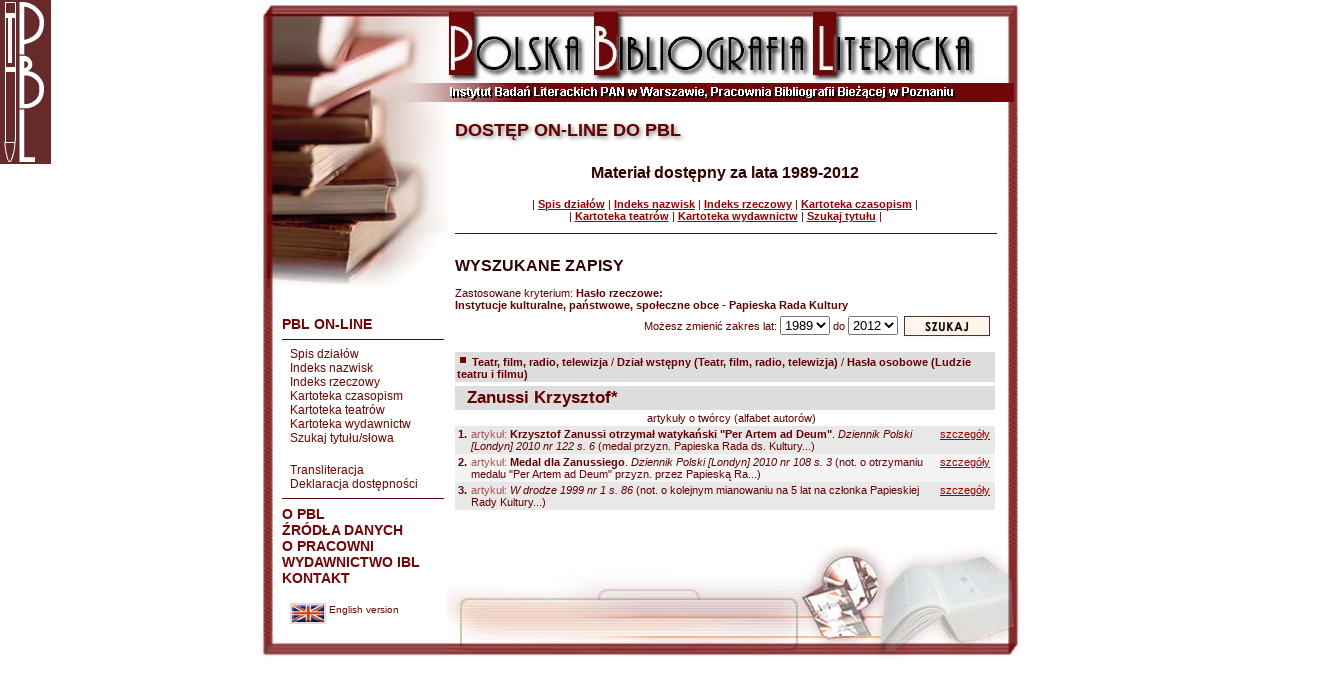

--- FILE ---
content_type: text/html; charset=UTF-8
request_url: https://pbl.ibl.poznan.pl/dostep/index.php?s=d_biezacy&f=zapisy&p_haslo2=53578
body_size: 10523
content:

<html>
<head>
<title>Polska Bibliografia Literacka (PBL)</title>
<meta http-equiv="Content-Type" content="text/html; charset=utf-8">
<script language="JavaScript">
<!--
function MM_findObj(n, d) { //v4.01
  var p,i,x;  if(!d) d=document; if((p=n.indexOf("?"))>0&&parent.frames.length) {
    d=parent.frames[n.substring(p+1)].document; n=n.substring(0,p);}
  if(!(x=d[n])&&d.all) x=d.all[n]; for (i=0;!x&&i<d.forms.length;i++) x=d.forms[i][n];
  for(i=0;!x&&d.layers&&i<d.layers.length;i++) x=MM_findObj(n,d.layers[i].document);
  if(!x && d.getElementById) x=d.getElementById(n); return x;
}
function MM_swapImage() { //v3.0
  var i,j=0,x,a=MM_swapImage.arguments; document.MM_sr=new Array; for(i=0;i<(a.length-2);i+=3)
   if ((x=MM_findObj(a[i]))!=null){document.MM_sr[j++]=x; if(!x.oSrc) x.oSrc=x.src; x.src=a[i+2];}
}
function MM_swapImgRestore() { //v3.0
  var i,x,a=document.MM_sr; for(i=0;a&&i<a.length&&(x=a[i])&&x.oSrc;i++) x.src=x.oSrc;
}

function MM_preloadImages() { //v3.0
 var d=document; if(d.images){ if(!d.MM_p) d.MM_p=new Array();
   var i,j=d.MM_p.length,a=MM_preloadImages.arguments; for(i=0; i<a.length; i++)
   if (a[i].indexOf("#")!=0){ d.MM_p[j]=new Image; d.MM_p[j++].src=a[i];}}
}
//-->
</script>

<!-- GA -->
<script>
(function(i,s,o,g,r,a,m){i['GoogleAnalyticsObject']=r;i[r]=i[r]||function(){
  (i[r].q=i[r].q||[]).push(arguments)},i[r].l=1*new Date();a=s.createElement(o),
  m=s.getElementsByTagName(o)[0];a.async=1;a.src=g;m.parentNode.insertBefore(a,m)
  })(window,document,'script','//www.google-analytics.com/analytics.js','ga');
     
  ga('create', 'UA-72705927-1', 'auto');
  ga('send', 'pageview');
</script>
          
<link rel="stylesheet" href="/main.css" type="text/css">
</head>
<body bgcolor="#ffffff" topmargin="3">

<div class="logo"><a href="/dostep/"><img src="../img/logo.gif" alt=""></a></div>

<div style="width: 760px; margin: 0 auto"><a name="up"></a> 
  <table border="0" cellpadding="0" cellspacing="0" width="760">
    <tr> 
      <td><img src="../img/spacer.gif" width="18" height="1" border="0" alt=""></td>
      <td><img src="../img/spacer.gif" width="135" height="1" border="0" alt=""></td>
      <td><img src="../img/spacer.gif" width="34" height="1" border="0" alt=""></td>
      <td><img src="../img/spacer.gif" width="275" height="1" border="0" alt=""></td>
      <td><img src="../img/spacer.gif" width="283" height="1" border="0" alt=""></td>
      <td><img src="../img/spacer.gif" width="15" height="1" border="0" alt=""></td>
      <td><img src="../img/spacer.gif" width="1" height="1" border="0" alt=""></td>
    </tr>
    <tr> 
      <td colspan="3" background="../img/back_2.gif"><img name="index_r1_c1" src="../img/index_r1_c1.jpg" width="187" height="101" border="0" alt=""></td>
      <td colspan="3" background="../img/back_4.gif"><a href="../index.php"><img name="index_r1_c4" src="../img/index_r1_c4.jpg" width="573" height="101" border="0" alt=""></a></td>
      <td>&nbsp;</td>
    </tr>

    <tr> 
      <td colspan="3" rowspan="3" align="left" valign="top" background="../img/back_2.gif">
          <img name="index_r2_c1" src="../img/index_r2_c1.jpg" width="187" height="193" border="0" alt=""><br><br>
					
					<a class="lMenu" href="/dostep/">PBL ON-LINE</a>

          <HR class=lMenu width=160 size=1 color=#660000>
          
          <a class=l2Menu href="index.php?s=d_biezacy&f=dzialy">Spis działów</a><br>
          <a class=l2Menu href="index.php?s=d_biezacy&f=nazwiska">Indeks nazwisk</a><br>
          <a class=l2Menu href="index.php?s=d_biezacy&f=hasla">Indeks rzeczowy</a><br>
          <a class=l2Menu href="index.php?s=d_biezacy&f=zrodla">Kartoteka czasopism</a><br>
          <a class=l2Menu href="index.php?s=d_biezacy&f=teatry">Kartoteka teatrów</a></br>
          <a class=l2Menu href="index.php?s=d_biezacy&f=wydaw">Kartoteka wydawnictw</a><br>
          <a class=l2Menu href="/dostep/">Szukaj tytułu/słowa</a><br><br>
          <a class=l2Menu href="index.php?s=transliteracja">Transliteracja</a><br>
          <a class=l2Menu href="../index.php?s=dostepnosc">Deklaracja dostępności</a><br>

          <HR class=lMenu width=160 size=1 color=#660000>

	<a class="lMenu" href="../index.php?s=opbl">O PBL</a><br>
	<a class="lMenu" href="index.php?s=zrodladanych">ŹRÓDŁA DANYCH</a><br>
	<a class="lMenu" href="../index.php?s=opracowni">O PRACOWNI</a><br>
	<a class="lMenu" href="http://wydawnictwo.ibl.waw.pl/" target="_blank">WYDAWNICTWO IBL<br>
	<a class="lMenu" href="../index.php?s=kontakt">KONTAKT<br>

	<br>
	<a class="l2Menu" href="index.php?s=d_biezacy&j=ang">
	<img src="../img/flaga_ang.jpg" alt="English version" align="middle" style="border:2px solid #dcdcdc;">
	<font size="1">English version</font></a><br>
      </td>
      <td colspan="3" align="left" valign="bottom" background="../img/back_4.gif"> 
        <!--- tytul -->
        <h1 class="title">
				  DOSTĘP ON-LINE DO PBL				</h1>
			</td>
      <td rowspan="3">&nbsp;</td>
    </tr>

    <tr> 
      <td colspan="3" height="169" align="left" valign="top" background="../img/back_4.gif"> 
        <p><br>
        </p>
        <table width="573" border="0" cellpadding="0" cellspacing="0" background="../img/back_4.gif">
          <tr> 
            <td width="8">&nbsp;</td>
            <td width="540"><p>
		
              <p class=pBold14 align=center>
  Materiał dostępny za lata 1989-2012</p>      
<p align=center> 
  | <a class=linkA href="index.php?s=d_biezacy&f=dzialy"><B>Spis działów</B></a>
  | <a class=linkA href="index.php?s=d_biezacy&f=nazwiska"><B>Indeks nazwisk</B></a>
  | <a class=linkA href="index.php?s=d_biezacy&f=hasla"><B>Indeks rzeczowy</B></a>
  | <a class=linkA href="index.php?s=d_biezacy&f=zrodla"><B>Kartoteka czasopism</B></a> 
  |<br>| <a class=linkA href="index.php?s=d_biezacy&f=teatry"><B>Kartoteka teatrów</B></a> 
  | <a class=linkA href="index.php?s=d_biezacy&f=wydaw"><B>Kartoteka wydawnictw</B></a> 
  | <a class=linkA href="/dostep/"><B>Szukaj tytułu</B></a> 
  | </p>
  
<HR width="100%" size="1" color="#660000" style="margin: 10px 0px 10px 0px;">
<p class=text align="left"><br><span class="pBold14">WYSZUKANE ZAPISY</span><BR><BR>

Zastosowane kryterium: <b>Hasło rzeczowe:</b><br><b>Instytucje kulturalne, państwowe, społeczne obce - Papieska Rada Kultury</b><table width=100%><form method=post><tr align=right><td class=text>Możesz zmienić zakres lat: <select name=p_odroku><option >1988</option><option selected >1989</option><option >1990</option><option >1991</option><option >1992</option><option >1993</option><option >1994</option><option >1995</option><option >1996</option><option >1997</option><option >1998</option><option >1999</option><option >2000</option><option >2001</option><option >2002</option><option >2003</option><option >2004</option><option >2005</option><option >2006</option><option >2007</option><option >2008</option><option >2009</option><option >2010</option><option >2011</option><option >2012</option></select> do <select name=p_doroku><option >1988</option><option >1989</option><option >1990</option><option >1991</option><option >1992</option><option >1993</option><option >1994</option><option >1995</option><option >1996</option><option >1997</option><option >1998</option><option >1999</option><option >2000</option><option >2001</option><option >2002</option><option >2003</option><option >2004</option><option >2005</option><option >2006</option><option >2007</option><option >2008</option><option >2009</option><option >2010</option><option >2011</option><option selected >2012</option></select> </td><td width=90><input type="image" src="img/szukaj.jpg" name="submit"></td></tr></form></table></p><table border="0" cellspacing="0" cellpadding="2" class=text align=left>
  <tr><td colspan=3 style='border-top:2 solid black;background-color:#DDDDDD'><img src=img/point.gif border=0> <b>Teatr, film, radio, telewizja</b> / <b>Dział wstępny (Teatr, film, radio, telewizja)</b> / <b>Hasła osobowe (Ludzie teatru i filmu)</b></td></tr><tr><td colspan=3></td></tr><tr><td colspan=3 id="tytul_tworca">&nbsp;&nbsp;Zanussi Krzysztof*</td></tr><tr><td colspan=3 align=center>&nbsp;&nbsp;&nbsp;&nbsp;artykuły o twórcy  (alfabet autorów)</td></tr><tr valign=top class='tableRows1'><td width=10 class=text align=center><b>1.</b></td></td><td class="p poziom0" align=left style="text-indent:0px;"><font color=#AA5555>artykuł:</font>  <b>Krzysztof Zanussi otrzymał watykański "Per Artem ad Deum"</b>. <i> Dziennik Polski [Londyn] 2010 nr 122 s. 6</i> (medal przyzn. Papieska Rada ds. Kultury...)</td><td width=10>&nbsp;<a class=linkA href=index.php?s=d_biezacy&f=zapisy_szczeg&p_zapis=2002546 target=new>szczegóły</a>&nbsp;</td></tr>
<tr valign=top class='tableRows0'><td width=10 class=text align=center><b>2.</b></td></td><td class="p poziom0" align=left style="text-indent:0px;"><font color=#AA5555>artykuł:</font>  <b>Medal dla Zanussiego</b>. <i> Dziennik Polski [Londyn] 2010 nr 108 s. 3</i> (not. o otrzymaniu medalu "Per Artem ad Deum" przyzn. przez Papieską Ra...)</td><td width=10>&nbsp;<a class=linkA href=index.php?s=d_biezacy&f=zapisy_szczeg&p_zapis=2002379 target=new>szczegóły</a>&nbsp;</td></tr>
<tr valign=top class='tableRows1'><td width=10 class=text align=center><b>3.</b></td></td><td class="p poziom0" align=left style="text-indent:0px;"><font color=#AA5555>artykuł:</font>   <i> W drodze 1999 nr 1 s. 86</i> (not. o kolejnym mianowaniu na 5 lat na członka Papieskiej Rady Kultury...)</td><td width=10>&nbsp;<a class=linkA href=index.php?s=d_biezacy&f=zapisy_szczeg&p_zapis=598187 target=new>szczegóły</a>&nbsp;</td></tr>
</table>
<br>
<SCRIPT LANGUAGE="JavaScript">
szukam.close();
</script>


              </p></td>
            <td width="25">&nbsp;</td>
          </tr>
        </table>
        <div align="right"><br>
          &nbsp;&nbsp;&nbsp;&nbsp;&nbsp; <br>
        </div></td>
    </tr>

    <tr> 
      <td height="90" align="left" valign="bottom" background="../img/back_4.gif"><img name="index_r5_c4" src="../img/index_r5_c4.jpg" width="573" height="90" border="0" alt=""></td>
    </tr>

    <tr> 
     <td colspan="3" background="../img/back_2.gif"><img name="index_r11_c1" src="../img/index_r11_c1.jpg" width="187" height="21" border="0" alt=""></td>
     <td colspan="3" background="../img/back_4.gif"><img name="index_r11_c4" src="../img/index_r11_c4.jpg" width="573" height="21" border="0" alt=""></td>
     <td>&nbsp;</td>
    </tr>
  </table>
</div>
</body>
</html>
